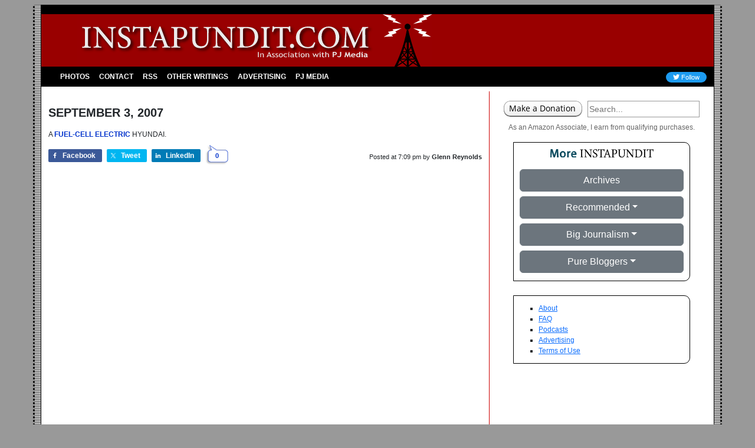

--- FILE ---
content_type: application/javascript; charset=UTF-8
request_url: https://pj-instapundit.disqus.com/count-data.js?1=1-8898&2=https%3A%2F%2Finstapundit.com%2F008900%2F&_=1769229740135
body_size: 271
content:
var DISQUSWIDGETS;

if (typeof DISQUSWIDGETS != 'undefined') {
    DISQUSWIDGETS.displayCount({"text":{"and":"and","comments":{"zero":"0","multiple":"{num}","one":"1"}},"counts":[{"id":"1-8898","comments":0},{"id":"https:\/\/instapundit.com\/008900\/","comments":0}]});
}

--- FILE ---
content_type: application/javascript
request_url: https://instapundit.com/wp-content/themes/instapundit/dist/js/site.min.js?ver=0.9.7
body_size: -84
content:
document.addEventListener("DOMContentLoaded",(function(){window.innerWidth<992&&(document.querySelectorAll(".navbar .dropdown").forEach((function(n){n.addEventListener("hidden.bs.dropdown",(function(){this.querySelectorAll(".submenu").forEach((function(n){n.style.display="none"}))}))})),document.querySelectorAll(".dropdown-menu a").forEach((function(n){n.addEventListener("click",(function(n){console.log("menu click",n);let e=this.nextElementSibling;e&&e.classList.contains("submenu")&&(n.preventDefault(),"block"==e.style.display?e.style.display="none":e.style.display="block")}))})))}));